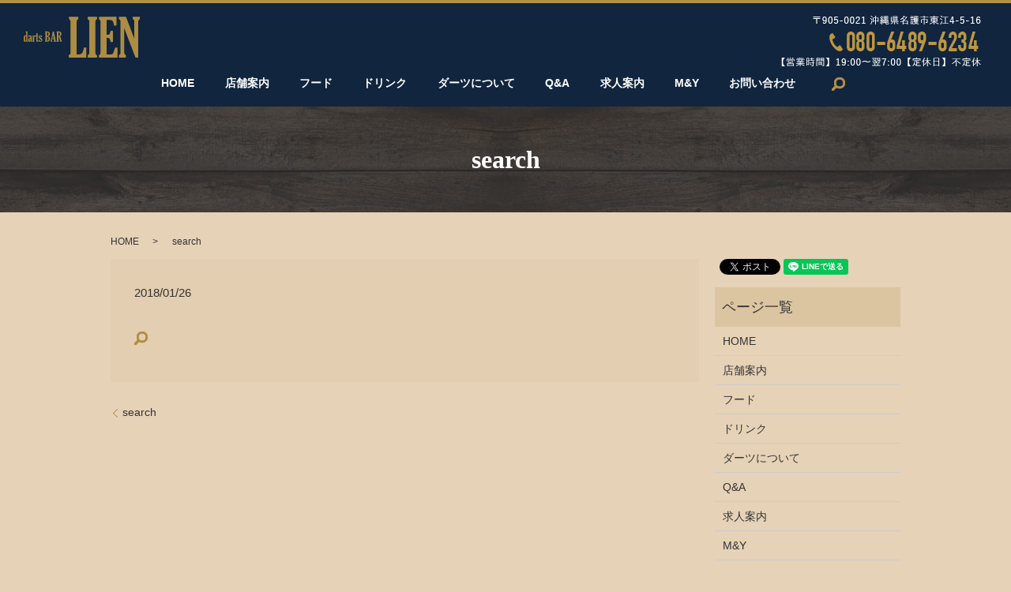

--- FILE ---
content_type: text/html; charset=UTF-8
request_url: https://www.bar-lien.com/search
body_size: 3548
content:
  <!DOCTYPE HTML>
<html lang="ja" prefix="og: http://ogp.me/ns#">
<head>
  <meta charset="utf-8">
  <meta http-equiv="X-UA-Compatible" content="IE=edge,chrome=1">
  <meta name="viewport" content="width=device-width, initial-scale=1">
  <title>&raquo; search</title>
  <link rel='stylesheet' id='biz-cal-style-css'  href='https://www.bar-lien.com/wp-content/plugins/biz-calendar/biz-cal.css?ver=2.2.0' type='text/css' media='all' />
<link rel='stylesheet' id='contact-form-7-css'  href='https://www.bar-lien.com/wp-content/plugins/contact-form-7/includes/css/styles.css?ver=4.4.2' type='text/css' media='all' />
<script type='text/javascript' src='https://www.bar-lien.com/wp-content/themes/bar-lien.com/assets/js/vendor/jquery.min.js?ver=4.4.33'></script>
<script type='text/javascript'>
/* <![CDATA[ */
var bizcalOptions = {"holiday_title":"\u4f11\u696d\u65e5","temp_holidays":"","temp_weekdays":"","eventday_title":"","eventday_url":"","eventdays":"","month_limit":"\u5236\u9650\u306a\u3057","nextmonthlimit":"12","prevmonthlimit":"12","plugindir":"https:\/\/www.bar-lien.com\/wp-content\/plugins\/biz-calendar\/","national_holiday":""};
/* ]]> */
</script>
<script type='text/javascript' src='https://www.bar-lien.com/wp-content/plugins/biz-calendar/calendar.js?ver=2.2.0'></script>
<link rel='shortlink' href='https://www.bar-lien.com/?p=54' />
  <link rel="stylesheet" href="https://www.bar-lien.com/wp-content/themes/bar-lien.com/assets/css/main.css?1763830546">
  <script src="https://www.bar-lien.com/wp-content/themes/bar-lien.com/assets/js/vendor/respond.min.js"></script>
  <script type="application/ld+json">
  {
    "@context": "http://schema.org",
    "@type": "BreadcrumbList",
    "itemListElement":
    [
      {
        "@type": "ListItem",
        "position": 1,
        "item":
        {
          "@id": "https://www.bar-lien.com/",
          "name": "darts BAR LIEN"
        }
      },
      {
        "@type": "ListItem",
        "position": 2,
        "item":
        {
          "@id": "https://www.bar-lien.com/search/",
          "name": "search"
        }
      }
    ]
  }
  </script>


  <script type="application/ld+json">
  {
    "@context": "http://schema.org/",
    "@type": "BarOrPub",
    "name": "darts BAR LIEN",
    "address": "〒905-0021 沖縄県名護市東江4-5-16",
    "telephone": "080-6489-6234",
    "faxNumber": "",
    "url": "https://www.bar-lien.com",
    "email": "info@bar-lien.com",
    "image": "https://www.bar-lien.com/wp-content/uploads/logo_ogp.jpg",
    "logo": "https://www.bar-lien.com/wp-content/uploads/logo.svg"
  }
  </script>


</head>
<body class="scrollTop">

  <div id="fb-root"></div>
  <script>(function(d, s, id) {
    var js, fjs = d.getElementsByTagName(s)[0];
    if (d.getElementById(id)) return;
    js = d.createElement(s); js.id = id;
    js.src = "//connect.facebook.net/ja_JP/sdk.js#xfbml=1&version=v2.9";
    fjs.parentNode.insertBefore(js, fjs);
  }(document, 'script', 'facebook-jssdk'));</script>

  <header>
    <div class="primary_header">
      <div class="row">
                <div class="title">
                      <a href="https://www.bar-lien.com/">
              <object type="image/svg+xml" data="/wp-content/uploads/logo.svg" alt="darts BAR LIEN"></object>
            </a>
                  </div>
        <div class="hdr_info">
          <p><img src="/wp-content/uploads/address.png" alt="〒905-0021 沖縄県名護市東江4-5-16／【TEL】080-6489-6234／【営業時間】19:00～翌7:00【定休日】不定休"></p>
        </div>
        <nav class="global_nav"><ul><li><a href="https://www.bar-lien.com/">HOME</a></li>
<li><a href="https://www.bar-lien.com/bar">店舗案内</a></li>
<li><a href="https://www.bar-lien.com/food">フード</a></li>
<li><a href="https://www.bar-lien.com/drink">ドリンク</a></li>
<li><a href="https://www.bar-lien.com/darts">ダーツについて</a></li>
<li><a href="https://www.bar-lien.com/qa">Q&#038;A</a></li>
<li><a href="https://www.bar-lien.com/recruit">求人案内</a></li>
<li><a href="https://www.bar-lien.com/my">M&#038;Y</a></li>
<li><a href="https://www.bar-lien.com/contact">お問い合わせ</a></li>

              <li class="gnav_search">
                <a href="#">search</a>
  <div class="epress_search">
    <form method="get" action="https://www.bar-lien.com/">
      <input type="text" placeholder="" class="text" name="s" autocomplete="off" value="">
      <input type="submit" value="Search" class="submit">
    </form>
  </div>
  </li>
            </ul>
            <div class="menu_icon">
              <a href="#menu"><span>メニュー開閉</span></a>
            </div></nav>      </div>
    </div>
  </header>

  <main>
              <h1 class="wow" style="">
      search            </h1>

    
    <div class="bread_wrap">
      <div class="container gutters">
        <div class="row bread">
              <ul class="col span_12">
              <li><a href="https://www.bar-lien.com">HOME</a></li>
                      <li>search</li>
                  </ul>
          </div>
      </div>
    </div>
    <section>
      <div class="container gutters">
        <div class="row">
                    <div class="col span_9 column_main">
                  <article class="row article_detail">
      <div class="article_date">
        <p>2018/01/26</p>
      </div>
      <div class="row">
        <div class="col span_12">
          <p class="attachment"><a href='/wp-content/uploads/search.png'><img width="17" height="17" src="/wp-content/uploads/search.png" class="attachment-medium size-medium" alt="search" /></a></p>
        </div>
      </div>

          </article>

    <div class='epress_pager'>
      <div class="epress_pager_prev">
        <a href="https://www.bar-lien.com/search" rel="prev">search</a>      </div>
      <div class="epress_pager_next">
              </div>
    </div>
                </div>
          <div class="col span_3 column_sub">
            <div>
<style>
.share_button {
  letter-spacing: -.40em;
  padding-top: 30px;
  margin-bottom: 7%;
}
.share_button > * {
  letter-spacing: normal;
}
.column_sub .share_button {
  margin-top: 0;
  padding-top: 0;
}
</style>
  <div class="container share_button">
    <!-- Facebook -->
    <style media="screen">
      .share_button > * {vertical-align: bottom; margin:0 2px;}
    </style>
    <div class="fb-share-button" data-href="https://www.bar-lien.com/search" data-layout="button" data-size="small" data-mobile-iframe="false"><a class="fb-xfbml-parse-ignore" target="_blank" href="https://www.facebook.com/sharer/sharer.php?u=http%3A%2F%2Fweb01.iflag.jp%2Fshinki%2F1704%2Fshin-limited%2Fhtml%2Findex.html&amp;src=sdkpreparse">シェア</a></div>
    <!-- Twitter -->
    <a href="https://twitter.com/share" class="twitter-share-button">Tweet</a>
    <!-- LINE -->
    <div class="line-it-button" data-lang="ja" data-type="share-a" data-url="https://www.bar-lien.com/search" style="display: none;"></div>
  </div>
</div>
<div class="sidebar">
  <div class="widget_wrap"><p class="widget_header">ページ一覧</p>		<ul>
			<li class="page_item page-item-11"><a href="https://www.bar-lien.com/">HOME</a></li>
<li class="page_item page-item-13"><a href="https://www.bar-lien.com/bar">店舗案内</a></li>
<li class="page_item page-item-19"><a href="https://www.bar-lien.com/food">フード</a></li>
<li class="page_item page-item-17"><a href="https://www.bar-lien.com/drink">ドリンク</a></li>
<li class="page_item page-item-15"><a href="https://www.bar-lien.com/darts">ダーツについて</a></li>
<li class="page_item page-item-23"><a href="https://www.bar-lien.com/qa">Q&#038;A</a></li>
<li class="page_item page-item-25"><a href="https://www.bar-lien.com/recruit">求人案内</a></li>
<li class="page_item page-item-21"><a href="https://www.bar-lien.com/my">M&#038;Y</a></li>
<li class="page_item page-item-8"><a href="https://www.bar-lien.com/contact">お問い合わせ</a></li>
<li class="page_item page-item-6"><a href="https://www.bar-lien.com/policy">プライバシーポリシー</a></li>
<li class="page_item page-item-10"><a href="https://www.bar-lien.com/sitemap">サイトマップ</a></li>
		</ul>
		</div><div class="widget_wrap"><p class="widget_header">カテゴリー</p>		<ul>
	<li class="cat-item cat-item-2"><a href="https://www.bar-lien.com/category/news" >お知らせ</a>
</li>
		</ul>
</div>		<div class="widget_wrap">		<p class="widget_header">最近の投稿</p>		<ul>
					<li>
				<a href="https://www.bar-lien.com/news/7">ホームページを公開いたしました。</a>
						</li>
				</ul>
		</div>		<div class="widget_wrap"><p class="widget_header">カレンダー</p><div id='biz_calendar'></div></div><div class="widget_wrap">			<div class="textwidget">【営業時間】19:00～翌7:00<br />
【定休日】不定休<br />
【TEL】080-6489-6234</div>
		</div>1</div>
          </div>
                  </div>
      </div>
    </section>

  </main>
<footer>    <div class="footer_nav_wrap">
      <div class="container">
        <div class="row">
        <nav class="col span_12 pc-only"><ul><li><a href="https://www.bar-lien.com/">HOME</a></li>
<li><a href="https://www.bar-lien.com/bar">店舗案内</a></li>
<li><a href="https://www.bar-lien.com/food">フード</a></li>
<li><a href="https://www.bar-lien.com/drink">ドリンク</a></li>
<li><a href="https://www.bar-lien.com/darts">ダーツについて</a></li>
<li><a href="https://www.bar-lien.com/qa">Q&#038;A</a></li>
<li><a href="https://www.bar-lien.com/recruit">求人案内</a></li>
<li><a href="https://www.bar-lien.com/my">M&#038;Y</a></li>
<li><a href="https://www.bar-lien.com/contact">お問い合わせ</a></li>
</ul></nav>        </div>
      </div>
    </div>
    <div class="footer_copyright_wrap">
      <div class="container">
        <div class="row">
          <div class="col span_12 copyright">
            <p>Copyright &copy; darts BAR LIEN All Rights Reserved.<br>
              【掲載の記事・写真・イラストなどの無断複写・転載を禁じます】</p>
          </div>
        </div>
      </div>
    </div>
    <p class="pagetop"><a href="#top"></a></p>
  </footer>

  <script src="https://www.bar-lien.com/wp-content/themes/bar-lien.com/assets/js/vendor/bundle.js"></script>
  <script src="https://www.bar-lien.com/wp-content/themes/bar-lien.com/assets/js/main.js?"></script>

  <!-- twitter -->
  <script>!function(d,s,id){var js,fjs=d.getElementsByTagName(s)[0],p=/^http:/.test(d.location)?'http':'https';if(!d.getElementById(id)){js=d.createElement(s);js.id=id;js.src=p+'://platform.twitter.com/widgets.js';fjs.parentNode.insertBefore(js,fjs);}}(document, 'script', 'twitter-wjs');</script>

  <script src="https://d.line-scdn.net/r/web/social-plugin/js/thirdparty/loader.min.js" async="async" defer="defer"></script>

  <script type='text/javascript' src='https://www.bar-lien.com/wp-content/plugins/contact-form-7/includes/js/jquery.form.min.js?ver=3.51.0-2014.06.20'></script>
<script type='text/javascript'>
/* <![CDATA[ */
var _wpcf7 = {"loaderUrl":"https:\/\/www.bar-lien.com\/wp-content\/plugins\/contact-form-7\/images\/ajax-loader.gif","recaptchaEmpty":"\u3042\u306a\u305f\u304c\u30ed\u30dc\u30c3\u30c8\u3067\u306f\u306a\u3044\u3053\u3068\u3092\u8a3c\u660e\u3057\u3066\u304f\u3060\u3055\u3044\u3002","sending":"\u9001\u4fe1\u4e2d ..."};
/* ]]> */
</script>
<script type='text/javascript' src='https://www.bar-lien.com/wp-content/plugins/contact-form-7/includes/js/scripts.js?ver=4.4.2'></script>
</body>
</html>


--- FILE ---
content_type: image/svg+xml
request_url: https://www.bar-lien.com/wp-content/uploads/logo.svg
body_size: 5102
content:
<svg id="レイヤー_1" xmlns="http://www.w3.org/2000/svg" viewBox="0 0 366.7 135.7"><style>.st0{fill:#ad8c43}</style><path class="st0" d="M10.1 63.5v-9.9c0-.7-.3-1.3-.9-1.5-.3-.1-.4-.3-.4-.5v-.8c0-.2.2-.4.5-.4l4.8-.2v28.6c0 .6.2 1.1.5 1.3.2.1.2.4.2.7v.9c0 .2-.1.4-.4.4H10v-1.9c-1.1 1.4-2.2 2.1-3.4 2.1-3 0-4.4-2.9-4.4-8.8C2.2 66 3.8 62.3 7 62.3c1 0 2 .4 3.1 1.2zm0 2c-.6-.4-1.1-.7-1.6-.7-.9 0-1.4.7-1.6 2-.2 1.3-.3 2.8-.3 4.4v3.6c0 3.1.6 4.7 1.7 4.7.6 0 1.2-.4 1.8-1.3V65.5zm13.2 4.2v-2.9c0-1.7-.7-2.5-2-2.5-.5 0-.7.1-.7.4 0 .1 0 .3.1.5.2.4.2.7.2 1 0 .5-.2 1-.5 1.3-.3.4-.8.5-1.4.5-.7 0-1.2-.2-1.6-.6-.4-.4-.6-.9-.6-1.6 0-1.1.5-1.9 1.4-2.6 1-.7 2.1-1 3.3-1 1.8 0 3.2.5 4.2 1.4 1 1 1.5 2.3 1.5 4.1v10.2c0 .6.1 1 .2 1.3.1.3.4.5.8.6.3.1.5.2.5.5v.9c0 .7-.6 1.1-1.7 1.1-1.5 0-2.5-.7-3.1-2.2-1.3 1.5-2.6 2.3-3.8 2.3-1.2 0-2.1-.5-2.9-1.4s-1.1-2.2-1.1-3.7c.2-3.9 2.5-6.4 7.2-7.6zm0 2.1c-1.9.7-2.9 2.3-2.9 4.7 0 1.9.5 2.8 1.5 2.8.4 0 .8-.2 1-.6.2-.4.4-.9.4-1.4v-5.5zm10.5-5c.9-2.9 2.2-4.4 3.8-4.4.7 0 1.2.2 1.5.7.4.4.6 1 .6 1.6 0 .6-.2 1.1-.5 1.6-.4.4-.8.6-1.4.6-.6 0-1.2-.3-1.7-.9-1 1.6-1.5 3.4-1.5 5.6v6.9c0 .6.3 1.2.8 1.7.2.2.3.3.3.4v1c0 .2-.1.3-.3.3h-5.6c-.2 0-.2-.1-.2-.2v-1.3c0-.1.1-.2.3-.3.4-.2.7-.6.7-1.2V66.4c0-.7-.2-1.3-.7-1.8-.2-.2-.3-.3-.3-.4v-1c0-.3.2-.4.6-.4l3.6-.1v4.1zm7.6-1.9h-.7c-.3 0-.5-.1-.5-.4v-1c0-.3.1-.5.4-.8.4-.3.6-.6.8-1s.2-.9.2-1.8v-3.3c0-.3.2-.5.7-.6l2.5-.3h.4c.2 0 .3.2.3.5v6.5h2.1c.4 0 .6.2.6.5v1.2c0 .3-.2.5-.5.5h-2.2v12.4c0 1.3.4 2 1.2 2 .2 0 .4 0 .6-.1.1 0 .3-.1.3-.1.2 0 .4.1.5.3l.3 1c0 .1.1.1.1.2 0 .3-.4.7-1.3 1.1-.9.4-1.7.6-2.5.6-2.1 0-3.2-1.3-3.2-4V64.9zM55 62.3c1.3 0 2.4.3 3.3 1s1.3 1.5 1.3 2.5c0 .6-.2 1.1-.6 1.5-.4.4-.9.6-1.6.6-.5 0-1-.2-1.4-.5-.4-.3-.6-.7-.6-1.3 0-.2.1-.5.2-.8.1-.2.1-.3.1-.4 0-.5-.4-.7-1.1-.7-.5 0-1 .2-1.4.6-.4.4-.6.9-.6 1.6 0 .6.2 1.1.6 1.6.4.5 1.3 1.3 2.9 2.5 1.5 1.1 2.6 2.1 3.2 3s.9 2 .9 3.1c0 1.8-.6 3.3-1.8 4.3-1.2 1-2.6 1.5-4.2 1.5s-2.8-.4-3.8-1.1c-1-.7-1.4-1.7-1.4-2.8 0-.6.2-1.2.6-1.6.4-.5.9-.7 1.7-.7 1.3 0 2 .6 2 1.9 0 .2 0 .5-.1.8-.1.3-.1.5-.1.6 0 .7.5 1 1.4 1 .7 0 1.3-.2 1.8-.7.5-.5.7-1 .7-1.6 0-.6-.2-1.2-.6-1.8-.4-.5-1.2-1.3-2.4-2.2-1.9-1.2-3-2.3-3.7-3.2-.7-.9-1-2-1-3.3 0-1.6.6-2.9 1.7-3.9 1.2-1 2.5-1.5 4-1.5zm23 3.4c4.1 1.3 6.2 3.9 6.2 7.8 0 1.7-.4 3.2-1.2 4.5-.8 1.3-1.9 2.3-3.4 2.9s-2.9.9-4.4.9h-6.3c-.2 0-.4-.1-.4-.4v-1c0-.3.2-.6.5-.8.5-.4.8-.9.8-1.6V54c0-.7-.3-1.3-.8-1.6-.3-.2-.5-.5-.5-.8v-.9c0-.3.2-.4.5-.4h6.5c2.4 0 4.4.7 5.8 2.2s2.2 3.3 2.2 5.6c0 1.6-.4 3.1-1.3 4.5s-2.1 2.3-4.2 3.1zm-3.4-13v11.8c2.9 0 4.3-2 4.3-5.9 0-1.5-.2-2.7-.6-3.6-.4-.9-.9-1.6-1.4-1.9-.6-.2-1.3-.4-2.3-.4zm0 14.2v12.6c1.1 0 2.1-.2 2.7-.6s1.2-1 1.5-1.9c.4-.9.5-2.1.5-3.6 0-2.2-.4-3.8-1.1-4.9-.7-1-1.9-1.6-3.6-1.6zm17.2-12.7l-.2-1.4c-.1-.4-.1-.7-.1-.8 0-.1.1-.3.3-.3l3.5-1.6h.2c.2 0 .3.1.4.4l5.5 27.7c.1.5.2.9.4 1.1.1.2.4.4.8.7.3.2.5.4.5.7v.9c0 .3-.1.5-.4.5h-6.8c-.4 0-.6-.2-.6-.5v-.9c0-.3.2-.6.7-.8.5-.3.8-.7.8-1.2v-.5l-.9-4.3h-5.3l-.9 4.1c0 .2-.1.3-.1.4 0 .4.3.9.9 1.3.4.3.6.6.6.9v.9c0 .3-.2.5-.6.5h-4.3c-.5 0-.7-.2-.7-.5v-1.1c0-.3.1-.5.4-.7.6-.3.9-.9 1.1-1.7l4.8-23.8zm1.4 6.6l-2.1 10.5h4.2l-2.1-10.5zm16.9 6.3v11.1c0 .7.3 1.2.8 1.6.4.2.5.5.5.8v.9c0 .3-.2.5-.5.5h-6.4c-.3 0-.4-.1-.4-.4v-1c0-.3.2-.6.5-.8.5-.4.8-.9.8-1.6V54c0-.7-.3-1.2-.8-1.6-.4-.2-.5-.5-.5-.8v-.9c0-.3.2-.5.5-.5h5.3c3 0 5.3.7 6.9 2 1.6 1.4 2.4 3.3 2.4 5.9 0 4.1-1.9 6.7-5.7 7.9 1.1.5 2 1.2 2.5 1.8.6.7 1 1.7 1.3 3l1.5 6.5c.2.8.4 1.4.6 1.7.2.3.5.6.9.8.1.1.2.2.2.4v1.2c0 .3-.1.4-.4.4H116c-.4 0-.6-.2-.8-.7l-2.8-11.2c-.3-1.2-.6-2-1-2.4-.3-.2-.8-.4-1.3-.4zm0-14.4v12c1.5 0 2.6-.5 3.2-1.4.7-.9 1-2.6 1-4.9 0-2.3-.4-3.8-1.1-4.6s-1.7-1.1-3.1-1.1zm37.4 63.5V19.9c0-2.8-1-4.8-3.1-6.3-1.4-.9-2.1-2-2.1-3.3V6.7c0-1.2.7-1.9 2.1-1.9h25.4c1.2 0 1.8.6 1.8 1.7v3.7c0 1.2-.7 2.4-2.1 3.3-2.1 1.5-3.1 3.6-3.1 6.3v101.7h6.9c4.1 0 7.2-1.3 9.5-3.8 2.2-2.5 3.9-6.8 5-12.9.4-2.3.7-3.7.9-4 .2-.4.7-.5 1.4-.5h3.8c1.5 0 2.2.6 2.2 1.8v29.1h-51.8c-1.8 0-2.7-.8-2.7-2.4v-3.1c0-1.2.8-2.3 2.4-3.3 2.3-1.3 3.5-3.4 3.5-6.2zm76.9 0c0 2.8 1 4.9 3.1 6.3 1.4.9 2.1 2 2.1 3.3v3.7c0 1.2-.7 1.9-2.1 1.9h-25.4c-1.2 0-1.8-.6-1.8-1.7v-3.8c0-1.2.7-2.3 2.1-3.3 2.1-1.5 3.1-3.6 3.1-6.3V19.9c0-2.8-1-4.8-3.1-6.3-1.4-.9-2.1-2-2.1-3.3V6.7c0-1.2.7-1.9 2.1-1.9h25.4c1.2 0 1.8.6 1.8 1.7v3.7c0 1.2-.7 2.4-2.1 3.3-2.1 1.5-3.1 3.6-3.1 6.3v96.4zm68.3 15.1H237c-1.3 0-2-.7-2-2v-3.6c0-1.1.9-2.4 2.7-3.7 1.6-1.2 2.4-3.2 2.4-5.9V19.9c0-2.8-1-4.9-3-6.3-1.4-.9-2-2-2-3.3V6.4c0-1 .7-1.5 2-1.5h41.8c.8 0 2.2-.1 4.3-.2 1.9-.2 3.1-.2 3.6-.2 1.8 0 2.7.5 2.7 1.5v23.9c0 1.2-.1 2-.4 2.2-.2.2-.9.4-2.1.4h-3c-1.3 0-2-.8-2.2-2.3-.6-4.2-1.7-7.8-3.2-10.9-1.5-3-4.6-4.5-9.3-4.5H259v46h3.7c2.3 0 3.9-.4 4.8-1.3.9-.9 2-3.7 3.3-8.4.4-1.5.7-2.4.9-2.5.2-.2.7-.2 1.5-.2h3.6c1.4 0 2.1.7 2.1 2V81c0 1.3-.7 2-2 2h-3.7c-.8 0-1.4-.2-1.7-.6s-.8-1.7-1.3-3.8c-1-3.8-2-6.2-3.2-7-1.1-.8-2.7-1.3-4.7-1.3H259v51.5h11c4.1 0 6.9-1 8.5-2.9 1.6-1.9 3.5-7.2 5.9-15.8.5-2 1.5-2.9 2.9-2.9h3.5c1.4 0 2 .7 2 2v29.1zm52.3-58V19.9c0-2.8-1-4.9-3.1-6.3-1.4-.9-2.1-2-2.1-3.3V6.7c0-1.2.7-1.9 2.1-1.9h18.4c1.2 0 1.8.6 1.8 1.7v3.7c0 1.2-.7 2.4-2 3.3-2.1 1.5-3.2 3.6-3.2 6.3v109.3c0 1.7-.8 2.6-2.4 2.6h-3.6c-1.6 0-2.8-.9-3.4-2.6l-33.7-88.6V116c0 2.8 1 4.9 3.1 6.3 1.4.9 2.1 2 2.1 3.3v3.7c0 1.2-.7 1.9-2.1 1.9h-18.2c-1.2 0-1.8-.6-1.8-1.7v-3.8c0-1.2.7-2.3 2.1-3.3 2.1-1.5 3.1-3.6 3.1-6.3V19.9c0-2.8-1-4.8-3.1-6.3-1.4-.9-2.1-2-2.1-3.3V6.7c0-1.2.7-1.9 2.1-1.9h17.2c1.2 0 2.1.1 2.5.4.4.3.9 1 1.3 2.2l25 65.9z"/></svg>